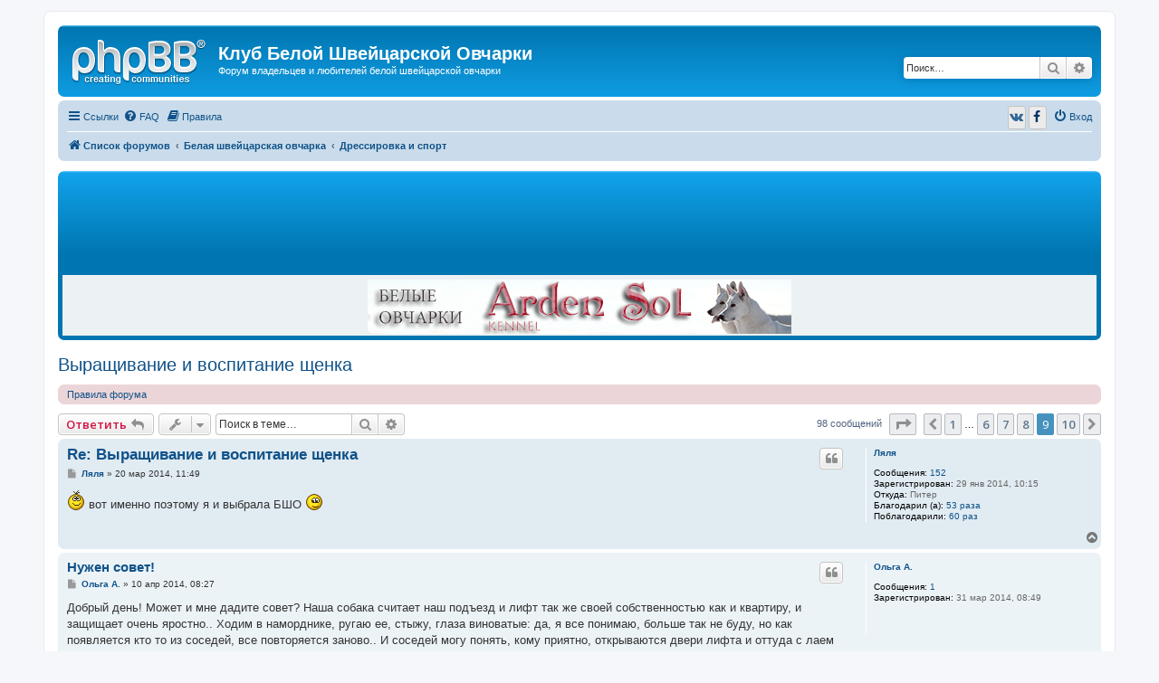

--- FILE ---
content_type: text/html; charset=UTF-8
request_url: http://ws-club.ru/viewtopic.php?t=51&start=80
body_size: 14391
content:
<!DOCTYPE html>
<html dir="ltr" lang="ru">
<head>
<meta charset="utf-8" />
<meta http-equiv="X-UA-Compatible" content="IE=edge">
<meta name="viewport" content="width=device-width, initial-scale=1" />

<title>Выращивание и воспитание щенка - Страница 9 - Клуб Белой Швейцарской Овчарки</title>


	<link rel="canonical" href="http://ws-club.ru/forum/viewtopic.php?t=51&amp;start=80">

<!--
	phpBB style name: prosilver
	Based on style:   prosilver (this is the default phpBB3 style)
	Original author:  Tom Beddard ( http://www.subBlue.com/ )
	Modified by:
-->

<script>
	WebFontConfig = {
		google: {
			families: ['Open+Sans:300,300i,400,400i,600,600i,700,700i,800,800i&subset=cyrillic,cyrillic-ext,greek,greek-ext,latin-ext,vietnamese']
		}
	};

	(function(d) {
		var wf = d.createElement('script'), s = d.scripts[0];
		wf.src = 'https://ajax.googleapis.com/ajax/libs/webfont/1.5.18/webfont.js';
		wf.async = true;
		s.parentNode.insertBefore(wf, s);
	})(document);
</script>
<link href="https://maxcdn.bootstrapcdn.com/font-awesome/4.4.0/css/font-awesome.min.css" rel="stylesheet">
<link href="./styles/prosilver/theme/stylesheet.css?assets_version=108" rel="stylesheet">
<link href="./styles/prosilver/theme/ru/stylesheet.css?assets_version=108" rel="stylesheet">




<!--[if lte IE 9]>
	<link href="./styles/prosilver/theme/tweaks.css?assets_version=108" rel="stylesheet">
<![endif]-->

		<link href="//maxcdn.bootstrapcdn.com/font-awesome/4.2.0/css/font-awesome.min.css" rel="stylesheet">
			
<link href="./ext/bb3mobi/ads/styles/prosilver/theme/ads.css?assets_version=108" rel="stylesheet" type="text/css" media="screen" />
<link href="./ext/bb3mobi/social/styles/prosilver/theme/socbuttons.css?assets_version=108" rel="stylesheet" type="text/css" media="screen" />
<link href="./ext/boardtools/quickreply/styles/all/theme/quickreply_main.css?assets_version=108" rel="stylesheet" type="text/css" media="screen" />
<link href="./ext/boardtools/quickreply/styles/all/theme/quickreply.css?assets_version=108" rel="stylesheet" type="text/css" media="screen" />
<link href="//maxcdn.bootstrapcdn.com/font-awesome/4.5.0/css/font-awesome.min.css" rel="stylesheet" type="text/css" media="screen" />
<link href="./ext/gfksx/ThanksForPosts/styles/prosilver/theme/thanks.css?assets_version=108" rel="stylesheet" type="text/css" media="screen" />
<link href="./ext/rmcgirr83/elonw/styles/all/theme/elonw.css?assets_version=108" rel="stylesheet" type="text/css" media="screen" />
<link href="./ext/vse/lightbox/styles/all/template/lightbox/css/lightbox.min.css?assets_version=108" rel="stylesheet" type="text/css" media="screen" />


<script type="text/javascript">
	function countAdClick(id)
	{
		loadXMLDoc('/forum/app.php/ads/click?sid=712ad483b6ae7eb01816533a933e4478?a=' + id);
	}

	function countAdView(id)
	{
		loadXMLDoc('/forum/app.php/ads/view?sid=712ad483b6ae7eb01816533a933e4478?a=' + id);
	}

	function loadXMLDoc(url) {
		req = false;
		if(window.XMLHttpRequest) {
			try {
				req = new XMLHttpRequest();
			}
			catch(e) {
				req = false;
			}
		}
		else if(window.ActiveXObject) {
			try {
				req = new ActiveXObject("Msxml2.XMLHTTP");
			}
			catch(e) {
				try {
					req = new ActiveXObject("Microsoft.XMLHTTP");
				}
				catch(e) {
					req = false;
				}
			}
		}
		if(req) {
			req.open("GET", url, true);
			req.send(null);
		}
	}
</script><script>
	(function(i,s,o,g,r,a,m){i['GoogleAnalyticsObject']=r;i[r]=i[r]||function(){
	(i[r].q=i[r].q||[]).push(arguments)},i[r].l=1*new Date();a=s.createElement(o),
	m=s.getElementsByTagName(o)[0];a.async=1;a.src=g;m.parentNode.insertBefore(a,m)
	})(window,document,'script','//www.google-analytics.com/analytics.js','ga');

	ga('create', 'UA-150829992-1', 'auto');
	ga('send', 'pageview');
</script>

</head>
<body id="phpbb" class="nojs notouch section-viewtopic ltr ">


<div id="wrap" class="wrap">
	<a id="top" class="top-anchor" accesskey="t"></a>
	<div id="page-header">
		<div class="headerbar" role="banner">
					<div class="inner">

			<div id="site-description" class="site-description">
				<a id="logo" class="logo" href="./index.php?sid=712ad483b6ae7eb01816533a933e4478" title="Список форумов"><span class="site_logo"></span></a>
				<h1>Клуб Белой Швейцарской Овчарки</h1>
				<p>Форум владельцев и любителей белой швейцарской овчарки</p>
				<p class="skiplink"><a href="#start_here">Пропустить</a></p>
			</div>

									<div id="search-box" class="search-box search-header" role="search">
				<form action="./search.php?sid=712ad483b6ae7eb01816533a933e4478" method="get" id="search">
				<fieldset>
					<input name="keywords" id="keywords" type="search" maxlength="128" title="Ключевые слова" class="inputbox search tiny" size="20" value="" placeholder="Поиск…" />
					<button class="button button-search" type="submit" title="Поиск">
						<i class="icon fa-search fa-fw" aria-hidden="true"></i><span class="sr-only">Поиск</span>
					</button>
					<a href="./search.php?sid=712ad483b6ae7eb01816533a933e4478" class="button button-search-end" title="Расширенный поиск">
						<i class="icon fa-cog fa-fw" aria-hidden="true"></i><span class="sr-only">Расширенный поиск</span>
					</a>
					<input type="hidden" name="sid" value="712ad483b6ae7eb01816533a933e4478" />

				</fieldset>
				</form>
			</div>
						
			</div>
					</div>
		
		<div class="navbar" role="navigation">
	<div class="inner">

	<ul id="nav-main" class="nav-main linklist" role="menubar">

		<li id="quick-links" class="quick-links dropdown-container responsive-menu" data-skip-responsive="true">
			<a href="#" class="dropdown-trigger">
				<i class="icon fa-bars fa-fw" aria-hidden="true"></i><span>Ссылки</span>
			</a>
			<div class="dropdown">
				<div class="pointer"><div class="pointer-inner"></div></div>
				<ul class="dropdown-contents" role="menu">
					
											<li class="separator"></li>
																									<li>
								<a href="./search.php?search_id=unanswered&amp;sid=712ad483b6ae7eb01816533a933e4478" role="menuitem">
									<i class="icon fa-file-o fa-fw icon-gray" aria-hidden="true"></i><span>Темы без ответов</span>
								</a>
							</li>
							<li>
								<a href="./search.php?search_id=active_topics&amp;sid=712ad483b6ae7eb01816533a933e4478" role="menuitem">
									<i class="icon fa-file-o fa-fw icon-blue" aria-hidden="true"></i><span>Активные темы</span>
								</a>
							</li>
							<li class="separator"></li>
							<li>
								<a href="./search.php?sid=712ad483b6ae7eb01816533a933e4478" role="menuitem">
									<i class="icon fa-search fa-fw" aria-hidden="true"></i><span>Поиск</span>
								</a>
							</li>
					
											<li class="separator"></li>
																			<li>
								<a href="./memberlist.php?mode=team&amp;sid=712ad483b6ae7eb01816533a933e4478" role="menuitem">
									<i class="icon fa-shield fa-fw" aria-hidden="true"></i><span>Наша команда</span>
								</a>
							</li>
																<li class="separator"></li>

									</ul>
			</div>
		</li>

				<li data-skip-responsive="true">
			<a href="/forum/app.php/help/faq?sid=712ad483b6ae7eb01816533a933e4478" rel="help" title="Часто задаваемые вопросы" role="menuitem">
				<i class="icon fa-question-circle fa-fw" aria-hidden="true"></i><span>FAQ</span>
			</a>
		</li>
			<li data-last-responsive="true">
		<a href="/forum/app.php/rules?sid=712ad483b6ae7eb01816533a933e4478" rel="help" title="Просмотреть правила этого форума" role="menuitem">
			<i class="icon fa-book fa-fw" aria-hidden="true"></i><span>Правила</span>
		</a>
	</li>
				
			<li class="rightside"  data-skip-responsive="true">
			<a href="./ucp.php?mode=login&amp;sid=712ad483b6ae7eb01816533a933e4478" title="Вход" accesskey="x" role="menuitem">
				<i class="icon fa-power-off fa-fw" aria-hidden="true"></i><span>Вход</span>
			</a>
		</li>
				<li class="rightside socbuttons" data-last-responsive="true">
		<a class="vkontakte" href="/forum/app.php/authorize/vkontakte?sid=712ad483b6ae7eb01816533a933e4478" onclick="popup(this.href, 620, 560); return false;" title="Вконтакте">
		<i class="icon fa-vk fa-fw"></i>
		<span class="hidden responsive-show-inline">Вконтакте</span>
	</a>
		<a class="facebook" href="/forum/app.php/authorize/facebook?sid=712ad483b6ae7eb01816533a933e4478" onclick="popup(this.href, 620, 560); return false;" title="Facebook">
		<i class="icon fa-facebook fa-fw"></i>
		<span class="hidden responsive-show-inline">Facebook</span>
	</a>
	</li>
		</ul>

	<ul id="nav-breadcrumbs" class="nav-breadcrumbs linklist navlinks" role="menubar">
						<li class="breadcrumbs">
										<span class="crumb"  itemtype="http://data-vocabulary.org/Breadcrumb" itemscope=""><a href="./index.php?sid=712ad483b6ae7eb01816533a933e4478" itemprop="url" accesskey="h" data-navbar-reference="index"><i class="icon fa-home fa-fw"></i><span itemprop="title">Список форумов</span></a></span>

											<span class="crumb"  itemtype="http://data-vocabulary.org/Breadcrumb" itemscope="" data-forum-id="1"><a href="./viewforum.php?f=1&amp;sid=712ad483b6ae7eb01816533a933e4478" itemprop="url"><span itemprop="title">Белая швейцарская овчарка</span></a></span>
															<span class="crumb"  itemtype="http://data-vocabulary.org/Breadcrumb" itemscope="" data-forum-id="5"><a href="./viewforum.php?f=5&amp;sid=712ad483b6ae7eb01816533a933e4478" itemprop="url"><span itemprop="title">Дрессировка и спорт</span></a></span>
												</li>
		
					<li class="rightside responsive-search">
				<a href="./search.php?sid=712ad483b6ae7eb01816533a933e4478" title="Параметры расширенного поиска" role="menuitem">
					<i class="icon fa-search fa-fw" aria-hidden="true"></i><span class="sr-only">Поиск</span>
				</a>
			</li>
			</ul>

	</div>
</div>
	</div>

	<br />
<div class="forabg">
	<div class="inner">
		<ul class="topiclist">
			<li class="header">
				<dl class="icon">
					<dt>Реклама</dt>
				</dl>
			</li>
		</ul>
		<div class="content ads_block"><div style="text-align: center;" ><a href="http://www.ardensol.ru" target="_blank"  onclick="countAdClick(19);"><img src="http://ws-club.ru/forum/images/banner/ardensol.gif" width=100% alt="Arden Sol"></a></div></div>
	</div>
</div>

	<a id="start_here" class="anchor"></a>
	<div id="page-body" class="page-body" role="main">
		
		


	

<h2 class="topic-title"><a href="./viewtopic.php?f=5&amp;t=51&amp;start=80&amp;sid=712ad483b6ae7eb01816533a933e4478">Выращивание и воспитание щенка</a></h2>
<!-- NOTE: remove the style="display: none" when you want to have the forum description on the topic body -->
<div style="display: none !important;">Все о дрессировке, воспитании и о спорте с собаками.<br /></div>

	<div class="rules rules-link">
		<div class="inner">

					<a href="http://ws-club.ru/forum/rules">Правила форума</a>
		
		</div>
	</div>

<div class="action-bar bar-top">
	
			<a href="./posting.php?mode=reply&amp;f=5&amp;t=51&amp;sid=712ad483b6ae7eb01816533a933e4478" class="button" title="Ответить">
							<span>Ответить</span> <i class="icon fa-reply fa-fw" aria-hidden="true"></i>
					</a>
	
			<div class="dropdown-container dropdown-button-control topic-tools">
		<span title="Управление темой" class="button button-secondary dropdown-trigger dropdown-select">
			<i class="icon fa-wrench fa-fw" aria-hidden="true"></i>
			<span class="caret"><i class="icon fa-sort-down fa-fw" aria-hidden="true"></i></span>
		</span>
		<div class="dropdown">
			<div class="pointer"><div class="pointer-inner"></div></div>
			<ul class="dropdown-contents">
																												<li>
					<a href="./viewtopic.php?f=5&amp;t=51&amp;start=80&amp;sid=712ad483b6ae7eb01816533a933e4478&amp;view=print" title="Версия для печати" accesskey="p">
						<i class="icon fa-print fa-fw" aria-hidden="true"></i><span>Версия для печати</span>
					</a>
				</li>
											</ul>
		</div>
	</div>
	
			<div class="search-box" role="search">
			<form method="get" id="topic-search" action="./search.php?sid=712ad483b6ae7eb01816533a933e4478">
			<fieldset>
				<input class="inputbox search tiny"  type="search" name="keywords" id="search_keywords" size="20" placeholder="Поиск в теме…" />
				<button class="button button-search" type="submit" title="Поиск">
					<i class="icon fa-search fa-fw" aria-hidden="true"></i><span class="sr-only">Поиск</span>
				</button>
				<a href="./search.php?sid=712ad483b6ae7eb01816533a933e4478" class="button button-search-end" title="Расширенный поиск">
					<i class="icon fa-cog fa-fw" aria-hidden="true"></i><span class="sr-only">Расширенный поиск</span>
				</a>
				<input type="hidden" name="t" value="51" />
<input type="hidden" name="sf" value="msgonly" />
<input type="hidden" name="sid" value="712ad483b6ae7eb01816533a933e4478" />

			</fieldset>
			</form>
		</div>
	
			<div class="pagination">
			98 сообщений
							<ul>
	<li class="dropdown-container dropdown-button-control dropdown-page-jump page-jump">
		<a class="button button-icon-only dropdown-trigger" href="#" title="Щёлкните для перехода на страницу…" role="button"><i class="icon fa-level-down fa-rotate-270" aria-hidden="true"></i><span class="sr-only">Страница <strong>9</strong> из <strong>10</strong></span></a>
		<div class="dropdown">
			<div class="pointer"><div class="pointer-inner"></div></div>
			<ul class="dropdown-contents">
				<li>Перейти на страницу:</li>
				<li class="page-jump-form">
					<input type="number" name="page-number" min="1" max="999999" title="Введите номер страницы, на которую хотите перейти" class="inputbox tiny" data-per-page="10" data-base-url=".&#x2F;viewtopic.php&#x3F;f&#x3D;5&amp;amp&#x3B;t&#x3D;51&amp;amp&#x3B;sid&#x3D;712ad483b6ae7eb01816533a933e4478" data-start-name="start" />
					<input class="button2" value="Перейти" type="button" />
				</li>
			</ul>
		</div>
	</li>
			<li class="arrow previous"><a class="button button-icon-only" href="./viewtopic.php?f=5&amp;t=51&amp;sid=712ad483b6ae7eb01816533a933e4478&amp;start=70" rel="prev" role="button"><i class="icon fa-chevron-left fa-fw" aria-hidden="true"></i><span class="sr-only">Пред.</span></a></li>
				<li><a class="button" href="./viewtopic.php?f=5&amp;t=51&amp;sid=712ad483b6ae7eb01816533a933e4478" role="button">1</a></li>
			<li class="ellipsis" role="separator"><span>…</span></li>
				<li><a class="button" href="./viewtopic.php?f=5&amp;t=51&amp;sid=712ad483b6ae7eb01816533a933e4478&amp;start=50" role="button">6</a></li>
				<li><a class="button" href="./viewtopic.php?f=5&amp;t=51&amp;sid=712ad483b6ae7eb01816533a933e4478&amp;start=60" role="button">7</a></li>
				<li><a class="button" href="./viewtopic.php?f=5&amp;t=51&amp;sid=712ad483b6ae7eb01816533a933e4478&amp;start=70" role="button">8</a></li>
			<li class="active"><span>9</span></li>
				<li><a class="button" href="./viewtopic.php?f=5&amp;t=51&amp;sid=712ad483b6ae7eb01816533a933e4478&amp;start=90" role="button">10</a></li>
				<li class="arrow next"><a class="button button-icon-only" href="./viewtopic.php?f=5&amp;t=51&amp;sid=712ad483b6ae7eb01816533a933e4478&amp;start=90" rel="next" role="button"><i class="icon fa-chevron-right fa-fw" aria-hidden="true"></i><span class="sr-only">След.</span></a></li>
	</ul>
					</div>
		</div>




	<div id="qr_posts">
<div class="post-container">
		<div id="p63660" class="post has-profile bg2">
		<div class="inner">

		<dl class="postprofile" id="profile63660">
			<dt class="no-profile-rank no-avatar">
				<div class="avatar-container">
																			</div>
								<a href="./memberlist.php?mode=viewprofile&amp;u=917&amp;sid=712ad483b6ae7eb01816533a933e4478" class="username">Ляля</a>							</dt>

									
		<dd class="profile-posts"><strong>Сообщения:</strong> <a href="./search.php?author_id=917&amp;sr=posts&amp;sid=712ad483b6ae7eb01816533a933e4478">152</a></dd>		<dd class="profile-joined"><strong>Зарегистрирован:</strong> 29 янв 2014, 10:15</dd>		
		
											<dd class="profile-custom-field profile-phpbb_location"><strong>Откуда:</strong> Питер</dd>
							    <dd class="profile-posts" data-user-give-id="917"><strong>Благодарил&nbsp;(а):</strong> <a href="/forum/app.php/thankslist/givens/917/true?sid=712ad483b6ae7eb01816533a933e4478">53 раза</a></dd>
    <dd class="profile-posts" data-user-receive-id="917"><strong>Поблагодарили:</strong> <a href="/forum/app.php/thankslist/givens/917/false?sid=712ad483b6ae7eb01816533a933e4478">60 раз</a></dd>

						
		</dl>

		<div class="postbody">
						<div id="post_content63660">

						<h3 class="first"><a href="#p63660">Re: Выращивание и воспитание щенка</a></h3>

													<ul class="post-buttons">
																																									<li>
							<a href="./posting.php?mode=quote&amp;f=5&amp;p=63660&amp;sid=712ad483b6ae7eb01816533a933e4478" title="Ответить с цитатой" class="button button-icon-only">
								<i class="icon fa-quote-left fa-fw" aria-hidden="true"></i><span class="sr-only">Цитата</span>
							</a>
						</li>
															</ul>
							
						<p class="author">
									<a class="unread" href="./viewtopic.php?p=63660&amp;sid=712ad483b6ae7eb01816533a933e4478#p63660" title="Сообщение">
						<i class="icon fa-file fa-fw icon-lightgray icon-md" aria-hidden="true"></i><span class="sr-only">Сообщение</span>
					</a>
								<span class="responsive-hide"> <strong><a href="./memberlist.php?mode=viewprofile&amp;u=917&amp;sid=712ad483b6ae7eb01816533a933e4478" class="username">Ляля</a></strong> &raquo; </span>20 мар 2014, 11:49
			</p>
			
			
			
			<div class="content"><img class="smilies" src="./images/smilies/smile.gif" width="20" height="24" alt=":)" title="Smile"> вот именно поэтому я и выбрала БШО <img class="smilies" src="./images/smilies/wink.gif" width="20" height="20" alt=";)" title="Wink"></div>

			
									
						<div id='list_thanks63660'>
</div>
<div id='div_post_reput63660'>
</div>
			
						</div>

		</div>

				<div class="back2top">
						<a href="#top" class="top" title="Вернуться к началу">
				<i class="icon fa-chevron-circle-up fa-fw icon-gray" aria-hidden="true"></i>
				<span class="sr-only">Вернуться к началу</span>
			</a>
					</div>
		
		</div>
	</div>

	<hr class="divider" />
	<pre id="qr_author_p63660" style="display: none;" data-id="917">Ляля</pre>
</div><!-- /.post-container -->
	<div class="post-container">
		<div id="p65421" class="post has-profile bg1">
		<div class="inner">

		<dl class="postprofile" id="profile65421">
			<dt class="no-profile-rank no-avatar">
				<div class="avatar-container">
																			</div>
								<a href="./memberlist.php?mode=viewprofile&amp;u=972&amp;sid=712ad483b6ae7eb01816533a933e4478" class="username">Ольга А.</a>							</dt>

									
		<dd class="profile-posts"><strong>Сообщения:</strong> <a href="./search.php?author_id=972&amp;sr=posts&amp;sid=712ad483b6ae7eb01816533a933e4478">1</a></dd>		<dd class="profile-joined"><strong>Зарегистрирован:</strong> 31 мар 2014, 08:49</dd>		
		
						    <dd class="profile-posts" data-user-give-id="972"></dd>
    <dd class="profile-posts" data-user-receive-id="972"></dd>

						
		</dl>

		<div class="postbody">
						<div id="post_content65421">

						<h3 ><a href="#p65421">Нужен совет!</a></h3>

													<ul class="post-buttons">
																																									<li>
							<a href="./posting.php?mode=quote&amp;f=5&amp;p=65421&amp;sid=712ad483b6ae7eb01816533a933e4478" title="Ответить с цитатой" class="button button-icon-only">
								<i class="icon fa-quote-left fa-fw" aria-hidden="true"></i><span class="sr-only">Цитата</span>
							</a>
						</li>
															</ul>
							
						<p class="author">
									<a class="unread" href="./viewtopic.php?p=65421&amp;sid=712ad483b6ae7eb01816533a933e4478#p65421" title="Сообщение">
						<i class="icon fa-file fa-fw icon-lightgray icon-md" aria-hidden="true"></i><span class="sr-only">Сообщение</span>
					</a>
								<span class="responsive-hide"> <strong><a href="./memberlist.php?mode=viewprofile&amp;u=972&amp;sid=712ad483b6ae7eb01816533a933e4478" class="username">Ольга А.</a></strong> &raquo; </span>10 апр 2014, 08:27
			</p>
			
			
			
			<div class="content">Добрый день! Может и мне дадите совет? Наша собака считает наш подъезд и лифт так же своей собственностью  как и квартиру, и защищает очень яростно.. Ходим в наморднике, ругаю ее, стыжу, глаза виноватые: да, я все понимаю, больше так не буду, но как появляется кто то из соседей, все повторяется заново.. И соседей могу понять, кому приятно, открываются двери лифта и оттуда с лаем на тебя выпрыгивает собака.. Мне кажется у нее инстинкт срабатывает первым, а уж потом она вспоминает, что так делать нельзя.. Кинолог посоветовал кататься с добровольцами в лифте, в итоге к добровольцам привыкла, к соседям нет.. И к подъезду старается  никого не подпускать, отходим от дома метров на 50, чудесная добрая собака..</div>

			
									
						<div id='list_thanks65421'>
</div>
<div id='div_post_reput65421'>
</div>
			
						</div>

		</div>

				<div class="back2top">
						<a href="#top" class="top" title="Вернуться к началу">
				<i class="icon fa-chevron-circle-up fa-fw icon-gray" aria-hidden="true"></i>
				<span class="sr-only">Вернуться к началу</span>
			</a>
					</div>
		
		</div>
	</div>

	<hr class="divider" />
	<pre id="qr_author_p65421" style="display: none;" data-id="972">Ольга А.</pre>
</div><!-- /.post-container -->
	<div class="post-container">
		<div id="p65429" class="post has-profile bg2">
		<div class="inner">

		<dl class="postprofile" id="profile65429">
			<dt class="no-profile-rank has-avatar">
				<div class="avatar-container">
																<a href="./memberlist.php?mode=viewprofile&amp;u=67&amp;sid=712ad483b6ae7eb01816533a933e4478" class="avatar"><img class="avatar" src="./download/file.php?avatar=67_1344351806.jpg" width="80" height="68" alt="Аватара пользователя" /></a>														</div>
								<a href="./memberlist.php?mode=viewprofile&amp;u=67&amp;sid=712ad483b6ae7eb01816533a933e4478" class="username">Scamp</a>							</dt>

									
		<dd class="profile-posts"><strong>Сообщения:</strong> <a href="./search.php?author_id=67&amp;sr=posts&amp;sid=712ad483b6ae7eb01816533a933e4478">2179</a></dd>		<dd class="profile-joined"><strong>Зарегистрирован:</strong> 16 апр 2010, 13:11</dd>		
		
																					<dd class="profile-custom-field profile-phpbb_location"><strong>Откуда:</strong> Москва</dd>
							    <dd class="profile-posts" data-user-give-id="67"><strong>Благодарил&nbsp;(а):</strong> <a href="/forum/app.php/thankslist/givens/67/true?sid=712ad483b6ae7eb01816533a933e4478">155 раз</a></dd>
    <dd class="profile-posts" data-user-receive-id="67"><strong>Поблагодарили:</strong> <a href="/forum/app.php/thankslist/givens/67/false?sid=712ad483b6ae7eb01816533a933e4478">1080 раз</a></dd>

							<dd class="profile-contact">
				<strong>Контактная информация:</strong>
				<div class="dropdown-container dropdown-left">
					<a href="#" class="dropdown-trigger" title="Контактная информация пользователя Scamp">
						<i class="icon fa-commenting-o fa-fw icon-lg" aria-hidden="true"></i><span class="sr-only">Контактная информация пользователя Scamp</span>
					</a>
					<div class="dropdown">
						<div class="pointer"><div class="pointer-inner"></div></div>
						<div class="dropdown-contents contact-icons">
																																								<div>
																	<a href="https://www.icq.com/people/285558255/" title="ICQ">
										<span class="contact-icon phpbb_icq-icon">ICQ</span>
									</a>
																																																<a href="http://martamydear.jimdo.com/" title="Сайт" class="last-cell">
										<span class="contact-icon phpbb_website-icon">Сайт</span>
									</a>
																	</div>
																					</div>
					</div>
				</div>
			</dd>
				
		</dl>

		<div class="postbody">
						<div id="post_content65429">

						<h3 ><a href="#p65429">Re: Выращивание и воспитание щенка</a></h3>

													<ul class="post-buttons">
																																									<li>
							<a href="./posting.php?mode=quote&amp;f=5&amp;p=65429&amp;sid=712ad483b6ae7eb01816533a933e4478" title="Ответить с цитатой" class="button button-icon-only">
								<i class="icon fa-quote-left fa-fw" aria-hidden="true"></i><span class="sr-only">Цитата</span>
							</a>
						</li>
															</ul>
							
						<p class="author">
									<a class="unread" href="./viewtopic.php?p=65429&amp;sid=712ad483b6ae7eb01816533a933e4478#p65429" title="Сообщение">
						<i class="icon fa-file fa-fw icon-lightgray icon-md" aria-hidden="true"></i><span class="sr-only">Сообщение</span>
					</a>
								<span class="responsive-hide"> <strong><a href="./memberlist.php?mode=viewprofile&amp;u=67&amp;sid=712ad483b6ae7eb01816533a933e4478" class="username">Scamp</a></strong> &raquo; </span>10 апр 2014, 09:14
			</p>
			
			
			
			<div class="content">Попробуйте парочку раз на строгаче. И не ругать, одернуть в самом начале выпада и жеско объяснить собаке, что не права. Вообще надо искать причину такого поведения. БШО собаки не территориальные. Тут что-то другое кроется. И очень может быть, что это не охрана. Это защита "самоей" себя. Попробуйте вспомнить, когда это началось, после чего, как вы себя повели в этой ситуации. Это сложно, но, порой, помогает справится. И уже только потом жесткие меры пресечения поведения. Люди у нас далеко не добрые. Сначала просто побурчат, потом перейдут к действиям.</div>

			
									
						<div id='list_thanks65429'>
</div>
<div id='div_post_reput65429'>
</div>
			<div id="sig65429" class="signature"><a href="http://martamydear.jimdo.com/" class="postlink">Baltic Beauty Endless Enchantment &amp; Сладкая Радость дочь Марты</a><br>
<a href="http://flines.ru/" class="postlink"><img src="http://flines.ru/timelines/461483.jpg" class="postimage" alt="Изображение"></a></div>
						</div>

		</div>

				<div class="back2top">
						<a href="#top" class="top" title="Вернуться к началу">
				<i class="icon fa-chevron-circle-up fa-fw icon-gray" aria-hidden="true"></i>
				<span class="sr-only">Вернуться к началу</span>
			</a>
					</div>
		
		</div>
	</div>

	<hr class="divider" />
	<pre id="qr_author_p65429" style="display: none;" data-id="67">Scamp</pre>
</div><!-- /.post-container -->
	<div class="post-container">
		<div id="p65430" class="post has-profile bg1">
		<div class="inner">

		<dl class="postprofile" id="profile65430">
			<dt class="no-profile-rank has-avatar">
				<div class="avatar-container">
																<a href="./memberlist.php?mode=viewprofile&amp;u=320&amp;sid=712ad483b6ae7eb01816533a933e4478" class="avatar"><img class="avatar" src="./download/file.php?avatar=320_1381396243.jpg" width="90" height="90" alt="Аватара пользователя" /></a>														</div>
								<a href="./memberlist.php?mode=viewprofile&amp;u=320&amp;sid=712ad483b6ae7eb01816533a933e4478" class="username">Bergerbs</a>							</dt>

									
		<dd class="profile-posts"><strong>Сообщения:</strong> <a href="./search.php?author_id=320&amp;sr=posts&amp;sid=712ad483b6ae7eb01816533a933e4478">11441</a></dd>		<dd class="profile-joined"><strong>Зарегистрирован:</strong> 03 фев 2012, 22:44</dd>		
		
						    <dd class="profile-posts" data-user-give-id="320"><strong>Благодарил&nbsp;(а):</strong> <a href="/forum/app.php/thankslist/givens/320/true?sid=712ad483b6ae7eb01816533a933e4478">4083 раза</a></dd>
    <dd class="profile-posts" data-user-receive-id="320"><strong>Поблагодарили:</strong> <a href="/forum/app.php/thankslist/givens/320/false?sid=712ad483b6ae7eb01816533a933e4478">9294 раза</a></dd>

						
		</dl>

		<div class="postbody">
						<div id="post_content65430">

						<h3 ><a href="#p65430">Re: Выращивание и воспитание щенка</a></h3>

													<ul class="post-buttons">
																																									<li>
							<a href="./posting.php?mode=quote&amp;f=5&amp;p=65430&amp;sid=712ad483b6ae7eb01816533a933e4478" title="Ответить с цитатой" class="button button-icon-only">
								<i class="icon fa-quote-left fa-fw" aria-hidden="true"></i><span class="sr-only">Цитата</span>
							</a>
						</li>
															</ul>
							
						<p class="author">
									<a class="unread" href="./viewtopic.php?p=65430&amp;sid=712ad483b6ae7eb01816533a933e4478#p65430" title="Сообщение">
						<i class="icon fa-file fa-fw icon-lightgray icon-md" aria-hidden="true"></i><span class="sr-only">Сообщение</span>
					</a>
								<span class="responsive-hide"> <strong><a href="./memberlist.php?mode=viewprofile&amp;u=320&amp;sid=712ad483b6ae7eb01816533a933e4478" class="username">Bergerbs</a></strong> &raquo; </span>10 апр 2014, 09:19
			</p>
			
			
			
			<div class="content">Я бы в этом случае - щенка попросила бы соседей кормить. Чтобы у щенка испуг прекратился. Я вполне уверена, что щенок - просто боится. А нужно, чтоб НЕ боялся. Поэтому - пусть соседи, входящие в вашу дверь - в вашем присутствии - это важно - щенка будут активно кормить. Пока он не прекратит бояться любого, кто ему у подъезда попадается. Агрессия (лай) и страх - имеют один корень. Уберете страх - уберете НЕНУЖНУЮ и неуместную в данном случае агрессию.</div>

			
									
						<div id='list_thanks65430'>
</div>
<div id='div_post_reput65430'>
</div>
			<div id="sig65430" class="signature">Белая Бригада всегда придет на помощь. Только - позови...</div>
						</div>

		</div>

				<div class="back2top">
						<a href="#top" class="top" title="Вернуться к началу">
				<i class="icon fa-chevron-circle-up fa-fw icon-gray" aria-hidden="true"></i>
				<span class="sr-only">Вернуться к началу</span>
			</a>
					</div>
		
		</div>
	</div>

	<hr class="divider" />
	<pre id="qr_author_p65430" style="display: none;" data-id="320">Bergerbs</pre>
</div><!-- /.post-container -->
	<div class="post-container">
		<div id="p65496" class="post has-profile bg2">
		<div class="inner">

		<dl class="postprofile" id="profile65496">
			<dt class="no-profile-rank no-avatar">
				<div class="avatar-container">
																			</div>
								<a href="./memberlist.php?mode=viewprofile&amp;u=80&amp;sid=712ad483b6ae7eb01816533a933e4478" class="username">ASKrainev</a>							</dt>

									
		<dd class="profile-posts"><strong>Сообщения:</strong> <a href="./search.php?author_id=80&amp;sr=posts&amp;sid=712ad483b6ae7eb01816533a933e4478">3017</a></dd>		<dd class="profile-joined"><strong>Зарегистрирован:</strong> 02 май 2010, 08:11</dd>		
		
											<dd class="profile-custom-field profile-phpbb_location"><strong>Откуда:</strong> Moscow vs Jurmala</dd>
							    <dd class="profile-posts" data-user-give-id="80"><strong>Благодарил&nbsp;(а):</strong> <a href="/forum/app.php/thankslist/givens/80/true?sid=712ad483b6ae7eb01816533a933e4478">1372 раза</a></dd>
    <dd class="profile-posts" data-user-receive-id="80"><strong>Поблагодарили:</strong> <a href="/forum/app.php/thankslist/givens/80/false?sid=712ad483b6ae7eb01816533a933e4478">1546 раз</a></dd>

						
		</dl>

		<div class="postbody">
						<div id="post_content65496">

						<h3 ><a href="#p65496">Re: Нужен совет!</a></h3>

													<ul class="post-buttons">
																																									<li>
							<a href="./posting.php?mode=quote&amp;f=5&amp;p=65496&amp;sid=712ad483b6ae7eb01816533a933e4478" title="Ответить с цитатой" class="button button-icon-only">
								<i class="icon fa-quote-left fa-fw" aria-hidden="true"></i><span class="sr-only">Цитата</span>
							</a>
						</li>
															</ul>
							
						<p class="author">
									<a class="unread" href="./viewtopic.php?p=65496&amp;sid=712ad483b6ae7eb01816533a933e4478#p65496" title="Сообщение">
						<i class="icon fa-file fa-fw icon-lightgray icon-md" aria-hidden="true"></i><span class="sr-only">Сообщение</span>
					</a>
								<span class="responsive-hide"> <strong><a href="./memberlist.php?mode=viewprofile&amp;u=80&amp;sid=712ad483b6ae7eb01816533a933e4478" class="username">ASKrainev</a></strong> &raquo; </span>10 апр 2014, 16:12
			</p>
			
			
			
			<div class="content"><blockquote><div><cite>Ольга А. писал(а):</cite>Добрый день! Может и мне дадите совет? Наша собака считает наш подъезд и лифт так же своей собственностью  как и квартиру, и защищает очень яростно.. Ходим в наморднике, ругаю ее, стыжу, глаза виноватые: да, я все понимаю, больше так не буду, но как появляется кто то из соседей, все повторяется заново.. И соседей могу понять, кому приятно, открываются двери лифта и оттуда с лаем на тебя выпрыгивает собака.. Мне кажется у нее инстинкт срабатывает первым, а уж потом она вспоминает, что так делать нельзя.. Кинолог посоветовал кататься с добровольцами в лифте, в итоге к добровольцам привыкла, к соседям нет.. И к подъезду старается  никого не подпускать, отходим от дома метров на 50, чудесная добрая собака..</div></blockquote>

Улыбнуло))) <img class="smilies" src="./images/smilies/wink.gif" width="20" height="20" alt=":wink:" title="Wink"></div>

			
									
						<div id='list_thanks65496'>
</div>
<div id='div_post_reput65496'>
</div>
			<div id="sig65496" class="signature"><span style="color:#0000FF">"Боже, помоги мне быть таким, каким считаем меня моя собака"</span> Я.В.</div>
						</div>

		</div>

				<div class="back2top">
						<a href="#top" class="top" title="Вернуться к началу">
				<i class="icon fa-chevron-circle-up fa-fw icon-gray" aria-hidden="true"></i>
				<span class="sr-only">Вернуться к началу</span>
			</a>
					</div>
		
		</div>
	</div>

	<hr class="divider" />
	<pre id="qr_author_p65496" style="display: none;" data-id="80">ASKrainev</pre>
</div><!-- /.post-container -->
	<div class="post-container">
		<div id="p65510" class="post has-profile bg1">
		<div class="inner">

		<dl class="postprofile" id="profile65510">
			<dt class="no-profile-rank has-avatar">
				<div class="avatar-container">
																<a href="./memberlist.php?mode=viewprofile&amp;u=98&amp;sid=712ad483b6ae7eb01816533a933e4478" class="avatar"><img class="avatar" src="./download/file.php?avatar=98_1384534204.jpg" width="70" height="87" alt="Аватара пользователя" /></a>														</div>
								<a href="./memberlist.php?mode=viewprofile&amp;u=98&amp;sid=712ad483b6ae7eb01816533a933e4478" class="username">konondog</a>							</dt>

									
		<dd class="profile-posts"><strong>Сообщения:</strong> <a href="./search.php?author_id=98&amp;sr=posts&amp;sid=712ad483b6ae7eb01816533a933e4478">9056</a></dd>		<dd class="profile-joined"><strong>Зарегистрирован:</strong> 10 июн 2010, 21:20</dd>		
		
											    <dd class="profile-posts" data-user-give-id="98"><strong>Благодарил&nbsp;(а):</strong> <a href="/forum/app.php/thankslist/givens/98/true?sid=712ad483b6ae7eb01816533a933e4478">6952 раза</a></dd>
    <dd class="profile-posts" data-user-receive-id="98"><strong>Поблагодарили:</strong> <a href="/forum/app.php/thankslist/givens/98/false?sid=712ad483b6ae7eb01816533a933e4478">6258 раз</a></dd>

							<dd class="profile-contact">
				<strong>Контактная информация:</strong>
				<div class="dropdown-container dropdown-left">
					<a href="#" class="dropdown-trigger" title="Контактная информация пользователя konondog">
						<i class="icon fa-commenting-o fa-fw icon-lg" aria-hidden="true"></i><span class="sr-only">Контактная информация пользователя konondog</span>
					</a>
					<div class="dropdown">
						<div class="pointer"><div class="pointer-inner"></div></div>
						<div class="dropdown-contents contact-icons">
																																								<div>
																	<a href="http://www.konondog.ru/" title="Сайт" class="last-cell">
										<span class="contact-icon phpbb_website-icon">Сайт</span>
									</a>
																	</div>
																					</div>
					</div>
				</div>
			</dd>
				
		</dl>

		<div class="postbody">
						<div id="post_content65510">

						<h3 ><a href="#p65510">Re: Выращивание и воспитание щенка</a></h3>

													<ul class="post-buttons">
																																									<li>
							<a href="./posting.php?mode=quote&amp;f=5&amp;p=65510&amp;sid=712ad483b6ae7eb01816533a933e4478" title="Ответить с цитатой" class="button button-icon-only">
								<i class="icon fa-quote-left fa-fw" aria-hidden="true"></i><span class="sr-only">Цитата</span>
							</a>
						</li>
															</ul>
							
						<p class="author">
									<a class="unread" href="./viewtopic.php?p=65510&amp;sid=712ad483b6ae7eb01816533a933e4478#p65510" title="Сообщение">
						<i class="icon fa-file fa-fw icon-lightgray icon-md" aria-hidden="true"></i><span class="sr-only">Сообщение</span>
					</a>
								<span class="responsive-hide"> <strong><a href="./memberlist.php?mode=viewprofile&amp;u=98&amp;sid=712ad483b6ae7eb01816533a933e4478" class="username">konondog</a></strong> &raquo; </span>10 апр 2014, 21:36
			</p>
			
			
			
			<div class="content"><blockquote><div><cite>Promise писал(а):</cite>Как научить щенка жить в доме, или как адаптировать собаку к новому дому<br>
Приведя в дом собаку, стоит напрочь забыть все идеи вожачества, главенства и прочую ерунду.
</div></blockquote>

<blockquote><div><cite>Ляля писал(а):</cite>
<br>
странно, а я читала не в одной книге, что как раз наоборот, человек должен показать, что ОН хозяин, он вожак...<br>
<br>
"где правда, брат?" (с) <br>
<br>
 <img class="smilies" src="./images/smilies/rolleyes.gif" width="20" height="20" alt=":roll:" title="Rolling Eyes"></div></blockquote>

Ворос скорее в том , что вкладывать в смысл "ВОЖАК"  и "ХОЗЯИН" .....<br>
Я обычно говорю несколько иную формулировку "забудьте, что "человек- венец природы" <img class="smilies" src="./images/smilies/rolleyes.gif" width="20" height="20" alt=":roll:" title="Rolling Eyes"> <br>
посмотрите вот здесь:<br>
<a href="http://www.konondog.ru/statiu/avtoritet%20u%20zcena.html" class="postlink">http://www.konondog.ru/statiu/avtoritet ... zcena.html</a><br>
там немножко этот вопрос затронут)</div>

			
									
						<div id='list_thanks65510'>
</div>
<div id='div_post_reput65510'>
</div>
			<div id="sig65510" class="signature"><a href="http://alfa-kc.ru/forum/viewtopic.php?f=42&amp;t=3072" class="postlink">Добро пожаловать в белую "КоНаН  стаю"....</a><br>
<a href="http://alfa-kc.ru/forum/viewtopic.php?f=42&amp;t=3038" class="postlink"><strong class="text-strong"><span style="color:#0000BF">у нас щенки....</span></strong></a><br>
<img src="http://smayli.ru/data/smiles/emocii-381.gif" class="postimage" alt="Изображение"></div>
						</div>

		</div>

				<div class="back2top">
						<a href="#top" class="top" title="Вернуться к началу">
				<i class="icon fa-chevron-circle-up fa-fw icon-gray" aria-hidden="true"></i>
				<span class="sr-only">Вернуться к началу</span>
			</a>
					</div>
		
		</div>
	</div>

	<hr class="divider" />
	<pre id="qr_author_p65510" style="display: none;" data-id="98">konondog</pre>
</div><!-- /.post-container -->
	<div class="post-container">
		<div id="p65525" class="post has-profile bg2">
		<div class="inner">

		<dl class="postprofile" id="profile65525">
			<dt class="no-profile-rank no-avatar">
				<div class="avatar-container">
																			</div>
								<a href="./memberlist.php?mode=viewprofile&amp;u=917&amp;sid=712ad483b6ae7eb01816533a933e4478" class="username">Ляля</a>							</dt>

									
		<dd class="profile-posts"><strong>Сообщения:</strong> <a href="./search.php?author_id=917&amp;sr=posts&amp;sid=712ad483b6ae7eb01816533a933e4478">152</a></dd>		<dd class="profile-joined"><strong>Зарегистрирован:</strong> 29 янв 2014, 10:15</dd>		
		
											<dd class="profile-custom-field profile-phpbb_location"><strong>Откуда:</strong> Питер</dd>
							    <dd class="profile-posts" data-user-give-id="917"><strong>Благодарил&nbsp;(а):</strong> <a href="/forum/app.php/thankslist/givens/917/true?sid=712ad483b6ae7eb01816533a933e4478">53 раза</a></dd>
    <dd class="profile-posts" data-user-receive-id="917"><strong>Поблагодарили:</strong> <a href="/forum/app.php/thankslist/givens/917/false?sid=712ad483b6ae7eb01816533a933e4478">60 раз</a></dd>

						
		</dl>

		<div class="postbody">
						<div id="post_content65525">

						<h3 ><a href="#p65525">Re: Выращивание и воспитание щенка</a></h3>

													<ul class="post-buttons">
																																									<li>
							<a href="./posting.php?mode=quote&amp;f=5&amp;p=65525&amp;sid=712ad483b6ae7eb01816533a933e4478" title="Ответить с цитатой" class="button button-icon-only">
								<i class="icon fa-quote-left fa-fw" aria-hidden="true"></i><span class="sr-only">Цитата</span>
							</a>
						</li>
															</ul>
							
						<p class="author">
									<a class="unread" href="./viewtopic.php?p=65525&amp;sid=712ad483b6ae7eb01816533a933e4478#p65525" title="Сообщение">
						<i class="icon fa-file fa-fw icon-lightgray icon-md" aria-hidden="true"></i><span class="sr-only">Сообщение</span>
					</a>
								<span class="responsive-hide"> <strong><a href="./memberlist.php?mode=viewprofile&amp;u=917&amp;sid=712ad483b6ae7eb01816533a933e4478" class="username">Ляля</a></strong> &raquo; </span>11 апр 2014, 09:50
			</p>
			
			
			
			<div class="content">Наталья, я читала очень многое на Вашем сайте <img class="smilies" src="./images/smilies/smile.gif" width="20" height="24" alt=":)" title="Smile"><br>
много полезной информации выписала для себя.</div>

			
									
						<div id='list_thanks65525'>
</div>
<div id='div_post_reput65525'>
</div>
			
						</div>

		</div>

				<div class="back2top">
						<a href="#top" class="top" title="Вернуться к началу">
				<i class="icon fa-chevron-circle-up fa-fw icon-gray" aria-hidden="true"></i>
				<span class="sr-only">Вернуться к началу</span>
			</a>
					</div>
		
		</div>
	</div>

	<hr class="divider" />
	<pre id="qr_author_p65525" style="display: none;" data-id="917">Ляля</pre>
</div><!-- /.post-container -->
	<div class="post-container">
		<div id="p65548" class="post has-profile bg1">
		<div class="inner">

		<dl class="postprofile" id="profile65548">
			<dt class="no-profile-rank has-avatar">
				<div class="avatar-container">
																<a href="./memberlist.php?mode=viewprofile&amp;u=98&amp;sid=712ad483b6ae7eb01816533a933e4478" class="avatar"><img class="avatar" src="./download/file.php?avatar=98_1384534204.jpg" width="70" height="87" alt="Аватара пользователя" /></a>														</div>
								<a href="./memberlist.php?mode=viewprofile&amp;u=98&amp;sid=712ad483b6ae7eb01816533a933e4478" class="username">konondog</a>							</dt>

									
		<dd class="profile-posts"><strong>Сообщения:</strong> <a href="./search.php?author_id=98&amp;sr=posts&amp;sid=712ad483b6ae7eb01816533a933e4478">9056</a></dd>		<dd class="profile-joined"><strong>Зарегистрирован:</strong> 10 июн 2010, 21:20</dd>		
		
											    <dd class="profile-posts" data-user-give-id="98"><strong>Благодарил&nbsp;(а):</strong> <a href="/forum/app.php/thankslist/givens/98/true?sid=712ad483b6ae7eb01816533a933e4478">6952 раза</a></dd>
    <dd class="profile-posts" data-user-receive-id="98"><strong>Поблагодарили:</strong> <a href="/forum/app.php/thankslist/givens/98/false?sid=712ad483b6ae7eb01816533a933e4478">6258 раз</a></dd>

							<dd class="profile-contact">
				<strong>Контактная информация:</strong>
				<div class="dropdown-container dropdown-left">
					<a href="#" class="dropdown-trigger" title="Контактная информация пользователя konondog">
						<i class="icon fa-commenting-o fa-fw icon-lg" aria-hidden="true"></i><span class="sr-only">Контактная информация пользователя konondog</span>
					</a>
					<div class="dropdown">
						<div class="pointer"><div class="pointer-inner"></div></div>
						<div class="dropdown-contents contact-icons">
																																								<div>
																	<a href="http://www.konondog.ru/" title="Сайт" class="last-cell">
										<span class="contact-icon phpbb_website-icon">Сайт</span>
									</a>
																	</div>
																					</div>
					</div>
				</div>
			</dd>
				
		</dl>

		<div class="postbody">
						<div id="post_content65548">

						<h3 ><a href="#p65548">Re: Выращивание и воспитание щенка</a></h3>

													<ul class="post-buttons">
																																									<li>
							<a href="./posting.php?mode=quote&amp;f=5&amp;p=65548&amp;sid=712ad483b6ae7eb01816533a933e4478" title="Ответить с цитатой" class="button button-icon-only">
								<i class="icon fa-quote-left fa-fw" aria-hidden="true"></i><span class="sr-only">Цитата</span>
							</a>
						</li>
															</ul>
							
						<p class="author">
									<a class="unread" href="./viewtopic.php?p=65548&amp;sid=712ad483b6ae7eb01816533a933e4478#p65548" title="Сообщение">
						<i class="icon fa-file fa-fw icon-lightgray icon-md" aria-hidden="true"></i><span class="sr-only">Сообщение</span>
					</a>
								<span class="responsive-hide"> <strong><a href="./memberlist.php?mode=viewprofile&amp;u=98&amp;sid=712ad483b6ae7eb01816533a933e4478" class="username">konondog</a></strong> &raquo; </span>11 апр 2014, 11:37
			</p>
			
			
			
			<div class="content"><blockquote><div><cite>Ляля писал(а):</cite>Наталья, я читала очень многое на Вашем сайте <img class="smilies" src="./images/smilies/smile.gif" width="20" height="24" alt=":)" title="Smile"><br>
много полезной информации выписала для себя.</div></blockquote>
Спасибо) Я рада, что кому-то пригодился наш опыт )</div>

			
									
						<div id='list_thanks65548'>
</div>
<div id='div_post_reput65548'>
</div>
			<div id="sig65548" class="signature"><a href="http://alfa-kc.ru/forum/viewtopic.php?f=42&amp;t=3072" class="postlink">Добро пожаловать в белую "КоНаН  стаю"....</a><br>
<a href="http://alfa-kc.ru/forum/viewtopic.php?f=42&amp;t=3038" class="postlink"><strong class="text-strong"><span style="color:#0000BF">у нас щенки....</span></strong></a><br>
<img src="http://smayli.ru/data/smiles/emocii-381.gif" class="postimage" alt="Изображение"></div>
						</div>

		</div>

				<div class="back2top">
						<a href="#top" class="top" title="Вернуться к началу">
				<i class="icon fa-chevron-circle-up fa-fw icon-gray" aria-hidden="true"></i>
				<span class="sr-only">Вернуться к началу</span>
			</a>
					</div>
		
		</div>
	</div>

	<hr class="divider" />
	<pre id="qr_author_p65548" style="display: none;" data-id="98">konondog</pre>
</div><!-- /.post-container -->
	<div class="post-container">
		<div id="p74951" class="post has-profile bg2">
		<div class="inner">

		<dl class="postprofile" id="profile74951">
			<dt class="no-profile-rank has-avatar">
				<div class="avatar-container">
																<a href="./memberlist.php?mode=viewprofile&amp;u=418&amp;sid=712ad483b6ae7eb01816533a933e4478" class="avatar"><img class="avatar" src="./download/file.php?avatar=418_1410292548.gif" width="60" height="60" alt="Аватара пользователя" /></a>														</div>
								<a href="./memberlist.php?mode=viewprofile&amp;u=418&amp;sid=712ad483b6ae7eb01816533a933e4478" class="username">Dime</a>							</dt>

									
		<dd class="profile-posts"><strong>Сообщения:</strong> <a href="./search.php?author_id=418&amp;sr=posts&amp;sid=712ad483b6ae7eb01816533a933e4478">70</a></dd>		<dd class="profile-joined"><strong>Зарегистрирован:</strong> 07 авг 2012, 17:19</dd>		
		
											<dd class="profile-custom-field profile-phpbb_location"><strong>Откуда:</strong> Москва, Люблино, Марьино</dd>
							    <dd class="profile-posts" data-user-give-id="418"><strong>Благодарил&nbsp;(а):</strong> <a href="/forum/app.php/thankslist/givens/418/true?sid=712ad483b6ae7eb01816533a933e4478">16 раз</a></dd>
    <dd class="profile-posts" data-user-receive-id="418"><strong>Поблагодарили:</strong> <a href="/forum/app.php/thankslist/givens/418/false?sid=712ad483b6ae7eb01816533a933e4478">37 раз</a></dd>

						
		</dl>

		<div class="postbody">
						<div id="post_content74951">

						<h3 ><a href="#p74951">Re: Выращивание и воспитание щенка</a></h3>

													<ul class="post-buttons">
																																									<li>
							<a href="./posting.php?mode=quote&amp;f=5&amp;p=74951&amp;sid=712ad483b6ae7eb01816533a933e4478" title="Ответить с цитатой" class="button button-icon-only">
								<i class="icon fa-quote-left fa-fw" aria-hidden="true"></i><span class="sr-only">Цитата</span>
							</a>
						</li>
															</ul>
							
						<p class="author">
									<a class="unread" href="./viewtopic.php?p=74951&amp;sid=712ad483b6ae7eb01816533a933e4478#p74951" title="Сообщение">
						<i class="icon fa-file fa-fw icon-lightgray icon-md" aria-hidden="true"></i><span class="sr-only">Сообщение</span>
					</a>
								<span class="responsive-hide"> <strong><a href="./memberlist.php?mode=viewprofile&amp;u=418&amp;sid=712ad483b6ae7eb01816533a933e4478" class="username">Dime</a></strong> &raquo; </span>18 авг 2014, 17:58
			</p>
			
			
			
			<div class="content">Здравствуйте!<br>
Здесь так получилось, что тема, столь серьёзно названная - "Выращивание и воспитание", оказалась полна рассуждений более общего характера, к сожалению.<br>
Я не новичок, но еще ни разу в жизни не воспитывал собаку прям всерьёз, как положено. И теперь такой час настал, я пришёл сюда набираться мудрости и...<br>
"исчезни" - классно, спасибо!<br>
Но новичкам было бы действительно полезно  прочитать несколько советов, в общем и целом - с чего начать воспитание-дрессировку, с какого возраста, какие команды в первую очередь.<br>
Т.н. FAQ нужен.<br>
С уважением,</div>

			
									
						<div id='list_thanks74951'>
</div>
<div id='div_post_reput74951'>
</div>
			<div id="sig74951" class="signature">Единственная правильная гражданская позиция - дело интимное...</div>
						</div>

		</div>

				<div class="back2top">
						<a href="#top" class="top" title="Вернуться к началу">
				<i class="icon fa-chevron-circle-up fa-fw icon-gray" aria-hidden="true"></i>
				<span class="sr-only">Вернуться к началу</span>
			</a>
					</div>
		
		</div>
	</div>

	<hr class="divider" />
	<pre id="qr_author_p74951" style="display: none;" data-id="418">Dime</pre>
</div><!-- /.post-container -->
	<div class="post-container">
		<div id="p74952" class="post has-profile bg1">
		<div class="inner">

		<dl class="postprofile" id="profile74952">
			<dt class="no-profile-rank no-avatar">
				<div class="avatar-container">
																			</div>
								<a href="./memberlist.php?mode=viewprofile&amp;u=80&amp;sid=712ad483b6ae7eb01816533a933e4478" class="username">ASKrainev</a>							</dt>

									
		<dd class="profile-posts"><strong>Сообщения:</strong> <a href="./search.php?author_id=80&amp;sr=posts&amp;sid=712ad483b6ae7eb01816533a933e4478">3017</a></dd>		<dd class="profile-joined"><strong>Зарегистрирован:</strong> 02 май 2010, 08:11</dd>		
		
											<dd class="profile-custom-field profile-phpbb_location"><strong>Откуда:</strong> Moscow vs Jurmala</dd>
							    <dd class="profile-posts" data-user-give-id="80"><strong>Благодарил&nbsp;(а):</strong> <a href="/forum/app.php/thankslist/givens/80/true?sid=712ad483b6ae7eb01816533a933e4478">1372 раза</a></dd>
    <dd class="profile-posts" data-user-receive-id="80"><strong>Поблагодарили:</strong> <a href="/forum/app.php/thankslist/givens/80/false?sid=712ad483b6ae7eb01816533a933e4478">1546 раз</a></dd>

						
		</dl>

		<div class="postbody">
						<div id="post_content74952">

						<h3 ><a href="#p74952">Re: Выращивание и воспитание щенка</a></h3>

													<ul class="post-buttons">
																																									<li>
							<a href="./posting.php?mode=quote&amp;f=5&amp;p=74952&amp;sid=712ad483b6ae7eb01816533a933e4478" title="Ответить с цитатой" class="button button-icon-only">
								<i class="icon fa-quote-left fa-fw" aria-hidden="true"></i><span class="sr-only">Цитата</span>
							</a>
						</li>
															</ul>
							
						<p class="author">
									<a class="unread" href="./viewtopic.php?p=74952&amp;sid=712ad483b6ae7eb01816533a933e4478#p74952" title="Сообщение">
						<i class="icon fa-file fa-fw icon-lightgray icon-md" aria-hidden="true"></i><span class="sr-only">Сообщение</span>
					</a>
								<span class="responsive-hide"> <strong><a href="./memberlist.php?mode=viewprofile&amp;u=80&amp;sid=712ad483b6ae7eb01816533a933e4478" class="username">ASKrainev</a></strong> &raquo; </span>18 авг 2014, 18:06
			</p>
			
			
			
			<div class="content">Могу ошибаться, но "новичкам", на мой взгляд, самое важное это найти очень мудрого и знающего наставника. <br>
Сложно "мудрости" набраться на просторах и-нета...<br>
С уважением!</div>

			
									
						<div id='list_thanks74952'>
</div>
<div id='div_post_reput74952'>
</div>
			<div id="sig74952" class="signature"><span style="color:#0000FF">"Боже, помоги мне быть таким, каким считаем меня моя собака"</span> Я.В.</div>
						</div>

		</div>

				<div class="back2top">
						<a href="#top" class="top" title="Вернуться к началу">
				<i class="icon fa-chevron-circle-up fa-fw icon-gray" aria-hidden="true"></i>
				<span class="sr-only">Вернуться к началу</span>
			</a>
					</div>
		
		</div>
	</div>

	<hr class="divider" />
	<pre id="qr_author_p74952" style="display: none;" data-id="80">ASKrainev</pre>
</div><!-- /.post-container -->
</div>
<div id="qr_temp_container" style="display: none;"></div>


	<div class="action-bar bar-bottom">
	
			<a href="./posting.php?mode=reply&amp;f=5&amp;t=51&amp;sid=712ad483b6ae7eb01816533a933e4478" class="button" title="Ответить">
							<span>Ответить</span> <i class="icon fa-reply fa-fw" aria-hidden="true"></i>
					</a>
		
		<div class="dropdown-container dropdown-button-control topic-tools">
		<span title="Управление темой" class="button button-secondary dropdown-trigger dropdown-select">
			<i class="icon fa-wrench fa-fw" aria-hidden="true"></i>
			<span class="caret"><i class="icon fa-sort-down fa-fw" aria-hidden="true"></i></span>
		</span>
		<div class="dropdown">
			<div class="pointer"><div class="pointer-inner"></div></div>
			<ul class="dropdown-contents">
																												<li>
					<a href="./viewtopic.php?f=5&amp;t=51&amp;start=80&amp;sid=712ad483b6ae7eb01816533a933e4478&amp;view=print" title="Версия для печати" accesskey="p">
						<i class="icon fa-print fa-fw" aria-hidden="true"></i><span>Версия для печати</span>
					</a>
				</li>
											</ul>
		</div>
	</div>

			<form method="post" action="./viewtopic.php?f=5&amp;t=51&amp;start=80&amp;sid=712ad483b6ae7eb01816533a933e4478">
		<div class="dropdown-container dropdown-container-left dropdown-button-control sort-tools">
	<span title="Настройки отображения и сортировки" class="button button-secondary dropdown-trigger dropdown-select">
		<i class="icon fa-sort-amount-asc fa-fw" aria-hidden="true"></i>
		<span class="caret"><i class="icon fa-sort-down fa-fw" aria-hidden="true"></i></span>
	</span>
	<div class="dropdown hidden">
		<div class="pointer"><div class="pointer-inner"></div></div>
		<div class="dropdown-contents">
			<fieldset class="display-options">
							<label>Показать: <select name="st" id="st"><option value="0" selected="selected">Все сообщения</option><option value="1">1 день</option><option value="7">7 дней</option><option value="14">2 недели</option><option value="30">1 месяц</option><option value="90">3 месяца</option><option value="180">6 месяцев</option><option value="365">1 год</option></select></label>
								<label>Поле сортировки: <select name="sk" id="sk"><option value="a">Автор</option><option value="t" selected="selected">Время размещения</option><option value="s">Заголовок</option></select></label>
				<label>Порядок: <select name="sd" id="sd"><option value="a" selected="selected">по возрастанию</option><option value="d">по убыванию</option></select></label>
								<hr class="dashed" />
				<input type="submit" class="button2" name="sort" value="Перейти" />
						</fieldset>
		</div>
	</div>
</div>
		</form>
	
	
	
			<div class="pagination">
			98 сообщений
							<ul>
	<li class="dropdown-container dropdown-button-control dropdown-page-jump page-jump">
		<a class="button button-icon-only dropdown-trigger" href="#" title="Щёлкните для перехода на страницу…" role="button"><i class="icon fa-level-down fa-rotate-270" aria-hidden="true"></i><span class="sr-only">Страница <strong>9</strong> из <strong>10</strong></span></a>
		<div class="dropdown">
			<div class="pointer"><div class="pointer-inner"></div></div>
			<ul class="dropdown-contents">
				<li>Перейти на страницу:</li>
				<li class="page-jump-form">
					<input type="number" name="page-number" min="1" max="999999" title="Введите номер страницы, на которую хотите перейти" class="inputbox tiny" data-per-page="10" data-base-url=".&#x2F;viewtopic.php&#x3F;f&#x3D;5&amp;amp&#x3B;t&#x3D;51&amp;amp&#x3B;sid&#x3D;712ad483b6ae7eb01816533a933e4478" data-start-name="start" />
					<input class="button2" value="Перейти" type="button" />
				</li>
			</ul>
		</div>
	</li>
			<li class="arrow previous"><a class="button button-icon-only" href="./viewtopic.php?f=5&amp;t=51&amp;sid=712ad483b6ae7eb01816533a933e4478&amp;start=70" rel="prev" role="button"><i class="icon fa-chevron-left fa-fw" aria-hidden="true"></i><span class="sr-only">Пред.</span></a></li>
				<li><a class="button" href="./viewtopic.php?f=5&amp;t=51&amp;sid=712ad483b6ae7eb01816533a933e4478" role="button">1</a></li>
			<li class="ellipsis" role="separator"><span>…</span></li>
				<li><a class="button" href="./viewtopic.php?f=5&amp;t=51&amp;sid=712ad483b6ae7eb01816533a933e4478&amp;start=50" role="button">6</a></li>
				<li><a class="button" href="./viewtopic.php?f=5&amp;t=51&amp;sid=712ad483b6ae7eb01816533a933e4478&amp;start=60" role="button">7</a></li>
				<li><a class="button" href="./viewtopic.php?f=5&amp;t=51&amp;sid=712ad483b6ae7eb01816533a933e4478&amp;start=70" role="button">8</a></li>
			<li class="active"><span>9</span></li>
				<li><a class="button" href="./viewtopic.php?f=5&amp;t=51&amp;sid=712ad483b6ae7eb01816533a933e4478&amp;start=90" role="button">10</a></li>
				<li class="arrow next"><a class="button button-icon-only" href="./viewtopic.php?f=5&amp;t=51&amp;sid=712ad483b6ae7eb01816533a933e4478&amp;start=90" rel="next" role="button"><i class="icon fa-chevron-right fa-fw" aria-hidden="true"></i><span class="sr-only">След.</span></a></li>
	</ul>
					</div>
	</div>

<script type="text/javascript">
//<![CDATA[
var quickreply = {};

// Special features for QuickReply - settings.
quickreply.special = {
	hideSubject: false};

// Special features for QuickReply - functions.
quickreply.special.functions = {};
//]]>
</script>

<div class="action-bar actions-jump">
		<p class="jumpbox-return">
		<a href="./viewforum.php?f=5&amp;sid=712ad483b6ae7eb01816533a933e4478" class="left-box arrow-left" accesskey="r">
			<i class="icon fa-angle-left fa-fw icon-black" aria-hidden="true"></i><span>Вернуться в «Дрессировка и спорт»</span>
		</a>
	</p>
	
		<div class="jumpbox dropdown-container dropdown-container-right dropdown-up dropdown-left dropdown-button-control" id="jumpbox">
			<span title="Перейти" class="button button-secondary dropdown-trigger dropdown-select">
				<span>Перейти</span>
				<span class="caret"><i class="icon fa-sort-down fa-fw" aria-hidden="true"></i></span>
			</span>
		<div class="dropdown">
			<div class="pointer"><div class="pointer-inner"></div></div>
			<ul class="dropdown-contents">
																				<li><a href="./viewforum.php?f=1&amp;sid=712ad483b6ae7eb01816533a933e4478" class="jumpbox-cat-link"> <span> Белая швейцарская овчарка</span></a></li>
																<li><a href="./viewforum.php?f=14&amp;sid=712ad483b6ae7eb01816533a933e4478" class="jumpbox-sub-link"><span class="spacer"></span> <span>&#8627; &nbsp; Новости</span></a></li>
																<li><a href="./viewforum.php?f=2&amp;sid=712ad483b6ae7eb01816533a933e4478" class="jumpbox-sub-link"><span class="spacer"></span> <span>&#8627; &nbsp; О породе</span></a></li>
																<li><a href="./viewforum.php?f=3&amp;sid=712ad483b6ae7eb01816533a933e4478" class="jumpbox-sub-link"><span class="spacer"></span> <span>&#8627; &nbsp; Наши собаки</span></a></li>
																<li><a href="./viewforum.php?f=16&amp;sid=712ad483b6ae7eb01816533a933e4478" class="jumpbox-sub-link"><span class="spacer"></span> <span>&#8627; &nbsp; Питомники</span></a></li>
																<li><a href="./viewforum.php?f=4&amp;sid=712ad483b6ae7eb01816533a933e4478" class="jumpbox-sub-link"><span class="spacer"></span> <span>&#8627; &nbsp; Выставки</span></a></li>
																<li><a href="./viewforum.php?f=5&amp;sid=712ad483b6ae7eb01816533a933e4478" class="jumpbox-sub-link"><span class="spacer"></span> <span>&#8627; &nbsp; Дрессировка и спорт</span></a></li>
																<li><a href="./viewforum.php?f=6&amp;sid=712ad483b6ae7eb01816533a933e4478" class="jumpbox-sub-link"><span class="spacer"></span> <span>&#8627; &nbsp; Здоровье и кормление</span></a></li>
																<li><a href="./viewforum.php?f=12&amp;sid=712ad483b6ae7eb01816533a933e4478" class="jumpbox-sub-link"><span class="spacer"></span> <span>&#8627; &nbsp; Уход и содержание</span></a></li>
																<li><a href="./viewforum.php?f=9&amp;sid=712ad483b6ae7eb01816533a933e4478" class="jumpbox-sub-link"><span class="spacer"></span> <span>&#8627; &nbsp; Разведение</span></a></li>
																<li><a href="./viewforum.php?f=7&amp;sid=712ad483b6ae7eb01816533a933e4478" class="jumpbox-sub-link"><span class="spacer"></span> <span>&#8627; &nbsp; Щенки</span></a></li>
																<li><a href="./viewforum.php?f=17&amp;sid=712ad483b6ae7eb01816533a933e4478" class="jumpbox-sub-link"><span class="spacer"></span><span class="spacer"></span> <span>&#8627; &nbsp; Архив объявлений</span></a></li>
																<li><a href="./viewforum.php?f=30&amp;sid=712ad483b6ae7eb01816533a933e4478" class="jumpbox-sub-link"><span class="spacer"></span> <span>&#8627; &nbsp; Взрослые и подростки</span></a></li>
																<li><a href="./viewforum.php?f=19&amp;sid=712ad483b6ae7eb01816533a933e4478" class="jumpbox-sub-link"><span class="spacer"></span> <span>&#8627; &nbsp; Потерянные и найденные</span></a></li>
																<li><a href="./viewforum.php?f=29&amp;sid=712ad483b6ae7eb01816533a933e4478" class="jumpbox-sub-link"><span class="spacer"></span> <span>&#8627; &nbsp; Странички памяти</span></a></li>
																<li><a href="./viewforum.php?f=31&amp;sid=712ad483b6ae7eb01816533a933e4478" class="jumpbox-sub-link"><span class="spacer"></span> <span>&#8627; &nbsp; География и встречи</span></a></li>
																<li><a href="./viewforum.php?f=20&amp;sid=712ad483b6ae7eb01816533a933e4478" class="jumpbox-cat-link"> <span> НКП</span></a></li>
																<li><a href="./viewforum.php?f=21&amp;sid=712ad483b6ae7eb01816533a933e4478" class="jumpbox-sub-link"><span class="spacer"></span> <span>&#8627; &nbsp; Срочные объявления</span></a></li>
																<li><a href="./viewforum.php?f=22&amp;sid=712ad483b6ae7eb01816533a933e4478" class="jumpbox-sub-link"><span class="spacer"></span> <span>&#8627; &nbsp; Монопородные выставки</span></a></li>
																<li><a href="./viewforum.php?f=25&amp;sid=712ad483b6ae7eb01816533a933e4478" class="jumpbox-sub-link"><span class="spacer"></span><span class="spacer"></span> <span>&#8627; &nbsp; Архив</span></a></li>
																<li><a href="./viewforum.php?f=23&amp;sid=712ad483b6ae7eb01816533a933e4478" class="jumpbox-sub-link"><span class="spacer"></span> <span>&#8627; &nbsp; Клубы и комиссии</span></a></li>
																<li><a href="./viewforum.php?f=24&amp;sid=712ad483b6ae7eb01816533a933e4478" class="jumpbox-sub-link"><span class="spacer"></span> <span>&#8627; &nbsp; Разное</span></a></li>
																<li><a href="./viewforum.php?f=10&amp;sid=712ad483b6ae7eb01816533a933e4478" class="jumpbox-cat-link"> <span> Оффтопик</span></a></li>
																<li><a href="./viewforum.php?f=8&amp;sid=712ad483b6ae7eb01816533a933e4478" class="jumpbox-sub-link"><span class="spacer"></span> <span>&#8627; &nbsp; Обо всём остальном</span></a></li>
																<li><a href="./viewforum.php?f=11&amp;sid=712ad483b6ae7eb01816533a933e4478" class="jumpbox-sub-link"><span class="spacer"></span> <span>&#8627; &nbsp; Другие животные</span></a></li>
																<li><a href="./viewforum.php?f=26&amp;sid=712ad483b6ae7eb01816533a933e4478" class="jumpbox-sub-link"><span class="spacer"></span> <span>&#8627; &nbsp; Творчество</span></a></li>
																<li><a href="./viewforum.php?f=27&amp;sid=712ad483b6ae7eb01816533a933e4478" class="jumpbox-sub-link"><span class="spacer"></span> <span>&#8627; &nbsp; Собаки других пород</span></a></li>
																<li><a href="./viewforum.php?f=28&amp;sid=712ad483b6ae7eb01816533a933e4478" class="jumpbox-sub-link"><span class="spacer"></span> <span>&#8627; &nbsp; Услуги для собак и их владельцев</span></a></li>
											</ul>
		</div>
	</div>

	</div>


		
	


	</div>


<div id="page-footer" class="page-footer" role="contentinfo">
	<div class="navbar" role="navigation">
	<div class="inner">

	<ul id="nav-footer" class="nav-footer linklist" role="menubar">
		<li class="breadcrumbs">
									<span class="crumb"><a href="./index.php?sid=712ad483b6ae7eb01816533a933e4478" data-navbar-reference="index"><i class="icon fa-home fa-fw" aria-hidden="true"></i><span>Список форумов</span></a></span>					</li>
		
				<li class="rightside">Часовой пояс: <span title="UTC+3">UTC+03:00</span></li>
							<li class="rightside">
				<a href="./ucp.php?mode=delete_cookies&amp;sid=712ad483b6ae7eb01816533a933e4478" data-ajax="true" data-refresh="true" role="menuitem">
					<i class="icon fa-trash fa-fw" aria-hidden="true"></i><span>Удалить cookies конференции</span>
				</a>
			</li>
												<li class="rightside" data-last-responsive="true">
				<a href="./memberlist.php?mode=team&amp;sid=712ad483b6ae7eb01816533a933e4478" role="menuitem">
					<i class="icon fa-shield fa-fw" aria-hidden="true"></i><span>Наша команда</span>
				</a>
			</li>
							</ul>

	</div>
</div>

	<div class="copyright">
		<!--LiveInternet counter--><script type="text/javascript"><!--
document.write("<a href='http://www.liveinternet.ru/click' "+
"target=_blank><img src='//counter.yadro.ru/hit?t26.6;r"+
escape(document.referrer)+((typeof(screen)=="undefined")?"":
";s"+screen.width+"*"+screen.height+"*"+(screen.colorDepth?
screen.colorDepth:screen.pixelDepth))+";u"+escape(document.URL)+
";"+Math.random()+
"' alt='' title='LiveInternet: показано число посетителей за"+
" сегодня' "+
"border='0' width='88' height='15'><\/a>")
//--></script><!--/LiveInternet--><br /><br /><br /><a href="http://bb3.mobi/forum/viewtopic.php?t=185" title="Менеджер рекламы">Advertisements by</a> Advertisement Management<br />
		Создано на основе <a href="https://www.phpbb.com/">phpBB</a>&reg; Forum Software &copy; phpBB Limited
		<br /><a href='http://www.phpbbguru.net/'>Русская поддержка phpBB</a>							</div>

	<div id="darkenwrapper" class="darkenwrapper" data-ajax-error-title="Ошибка AJAX" data-ajax-error-text="При обработке запроса произошла ошибка." data-ajax-error-text-abort="Запрос прерван пользователем." data-ajax-error-text-timeout="Время запроса истекло; повторите попытку." data-ajax-error-text-parsererror="При выполнении запроса возникла непредвиденная ошибка, и сервер вернул неверный ответ.">
		<div id="darken" class="darken">&nbsp;</div>
	</div>

	<div id="phpbb_alert" class="phpbb_alert" data-l-err="Ошибка" data-l-timeout-processing-req="Время выполнения запроса истекло.">
		<a href="#" class="alert_close">
			<i class="icon fa-times-circle fa-fw" aria-hidden="true"></i>
		</a>
		<h3 class="alert_title">&nbsp;</h3><p class="alert_text"></p>
	</div>
	<div id="phpbb_confirm" class="phpbb_alert">
		<a href="#" class="alert_close">
			<i class="icon fa-times-circle fa-fw" aria-hidden="true"></i>
		</a>
		<div class="alert_text"></div>
	</div>
</div>

</div>

<div>
	<a id="bottom" class="anchor" accesskey="z"></a>
	<img src="./cron.php?cron_type=cron.task.core.tidy_sessions&amp;sid=712ad483b6ae7eb01816533a933e4478" width="1" height="1" alt="cron" /></div>

<script type="text/javascript" src="//ajax.googleapis.com/ajax/libs/jquery/1.11.0/jquery.min.js"></script>
<script type="text/javascript">window.jQuery || document.write('\x3Cscript src="./assets/javascript/jquery.min.js?assets_version=108">\x3C/script>');</script><script type="text/javascript" src="./assets/javascript/core.js?assets_version=108"></script>
	<script type="text/javascript">
		(function($){
			var $fa_cdn = $('head').find('link[rel="stylesheet"]').first(),
				$span = $('<span class="fa" style="display:none"></span>').appendTo('body');
			if ($span.css('fontFamily') !== 'FontAwesome' ) {
				$fa_cdn.after('<link href="./assets/css/font-awesome.min.css" rel="stylesheet">');
				$fa_cdn.remove();
			}
			$span.remove();
		})(jQuery);
	</script>



<script type="text/javascript">
$(document).ready(function() {
			$(".socbuttons").appendTo("#social_links");
		$("#social_links i").css("font-size", "35px");
	});
</script>
<script type="text/javascript">
	"use strict";
	var elonw_title = 'ELONW';
	var source=removeSubdomain(location.hostname);
	var IgnoreClasses = [
		'posterip',
		'share-button',
		'fancybox',
		'lightbox',
		'colorbox'
	];
	var NotInClass = true;
	$(document).on('click',('a[href^="http://"], a[href^="https://"], a[href^="ftp://"]'), function() {
		if ($(this).attr('class') !== undefined)
		{
			var ClassList = $(this).attr('class').split(/\s+/);
			$(ClassList).each(function() { 
				if($.inArray(this, IgnoreClasses) !== -1)
				{
					NotInClass = false;
				}
			});
		}
		if ($(this).attr('onclick') !== undefined)
		{
			NotInClass = false;
		}
		var href = $(this).attr('href');
		var hostname = this.hostname;
		if(hostname && removeSubdomain(hostname)!==source && NotInClass)
		{
			window.open(href);
			return false;
		}	
	});
	(function($) {
	   $('.forum_link').each(function(){
		  $(this).find('a').attr("onclick","window.open(this.href);return false;").attr("rel", "nofollow");
	   });
	})(jQuery);
	function removeSubdomain(a,b){return a.split(".").slice(-(b||2)).join(".")};
</script>
									<script>
		var vseLightbox = {};
		vseLightbox.resizeWidth = 400;
		vseLightbox.lightboxGal = 2;
		vseLightbox.lightboxSig = 1;
		vseLightbox.imageTitles = 1;
		vseLightbox.downloadFile = 'download/file.php';
	</script>

<script type="text/javascript" src="./ext/boardtools/quickreply/styles/all/template/quickreply_special.js?assets_version=108"></script>
<script type="text/javascript" src="./styles/prosilver/template/forum_fn.js?assets_version=108"></script>
<script type="text/javascript" src="./styles/prosilver/template/ajax.js?assets_version=108"></script>
<script type="text/javascript" src="./ext/vse/lightbox/styles/all/template/js/resizer.js?assets_version=108"></script>
<script type="text/javascript" src="./ext/vse/lightbox/styles/all/template/lightbox/js/lightbox.min.js?assets_version=108"></script>



</body>
</html>
